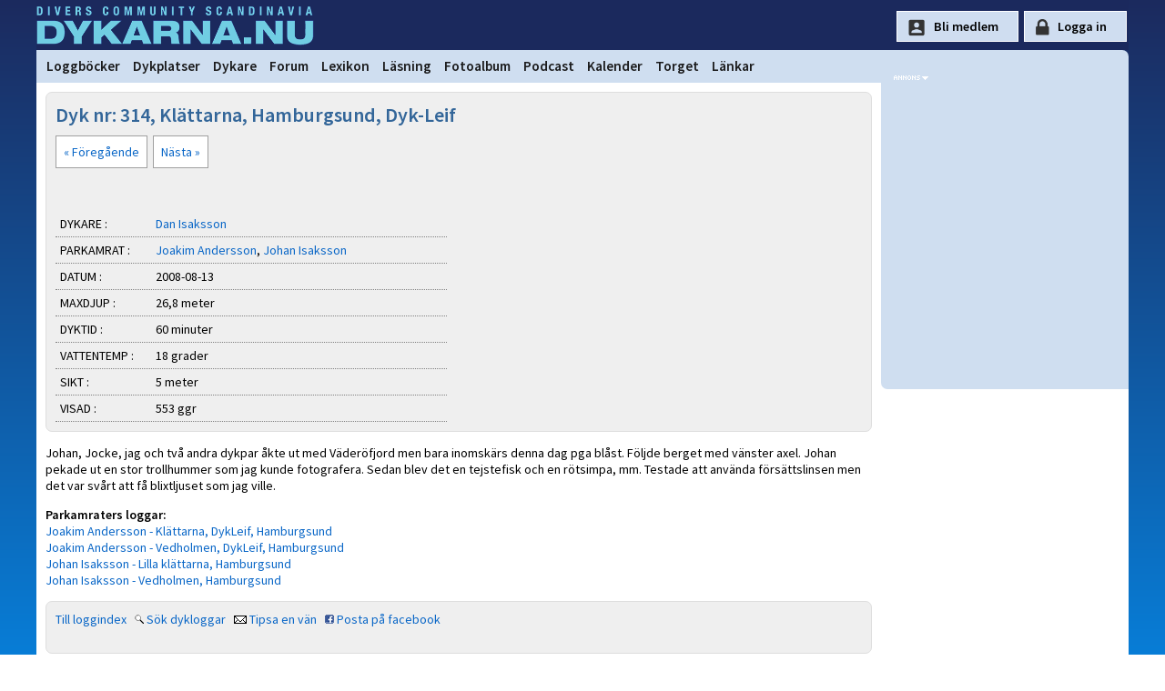

--- FILE ---
content_type: text/html
request_url: https://www.dykarna.nu/dyklogg/204892.html
body_size: 12848
content:

<!DOCTYPE html PUBLIC "-//W3C//DTD XHTML 1.0 Transitional//EN" "http://www.w3.org/TR/xhtml1/DTD/xhtml1-transitional.dtd">
<html xmlns="http://www.w3.org/1999/xhtml" xmlns:og="http://ogp.me/ns#" xmlns:fb="https://www.facebook.com/2008/fbml">
<head>
	<link rel="preconnect" href="https://fonts.gstatic.com/" crossorigin>
	<link rel="dns-prefetch" href="https://fonts.gstatic.com/">

	<title>Kl&#228;ttarna, Hamburgsund, Dyk-Leif dyk nr 314 | dykarna.nu</title>
	<meta http-equiv="content-type" content="text/html; charset=iso-8859-1" />
	<meta http-equiv="content-language" content="sv-se" />
	<meta name="description" content="Johan, Jocke, jag och tv&amp;#229; andra dykpar &amp;#229;kte ut med V&amp;#228;der&amp;#246;fjord men bara inomsk&amp;#228;rs denna dag pga bl&amp;#229;st. F&amp;#246;ljde berget med " />
	<meta name="robots" content="index,follow" />
	<meta name="viewport" content="width=device-width, initial-scale=1">
	<meta property="og:title" content="Kl&#228;ttarna, Hamburgsund, Dyk-Leif dyk nr 314" />
	<meta property="og:type" content="article" />
	<meta property="og:url" content="https://www.dykarna.nu/dyklogg/204892.html" />
	
	<meta property="og:description" content="Johan, Jocke, jag och tv&amp;#229; andra dykpar &amp;#229;kte ut med V&amp;#228;der&amp;#246;fjord men bara inomsk&amp;#228;rs denna dag pga bl&amp;#229;st. F&amp;#246;ljde berget med " />
	<meta property="og:site_name" content="dykarna" />
	<meta property="fb:admins" content="dykarna" />
	<meta property="fb:app_id" content="221513726042" />
	
	<link rel="alternate" type="application/rss+xml" href="/rss/news.xml" title="dykarna.nu - Nyheterna" />
	<link rel="alternate" type="application/rss+xml" href="/rss/forum.xml" title="dykarna.nu - Forum" />
	<link rel="alternate" type="application/rss+xml" href="/rss/dykplats.asp" title="dykarna.nu - Dykplatser" />
	<link rel="stylesheet" href="https://fonts.googleapis.com/css?family=Source+Sans+Pro:200,200i,300,300i,400,400i,600,600i" >
	<link rel="stylesheet" type="text/css" href="/css/main2025.css?u=53" media="screen" />
	
	
	
	<link rel="canonical" href="/dyklogg/204892.html" />
	<link rel="apple-touch-icon" sizes="180x180" href="/img/apple-icon-180x180.png">
	<link rel="apple-touch-icon" sizes="152x152" href="/img/apple-icon-152x152.png">
	<link rel="apple-touch-icon" href="/img/apple-icon-120x120.png">

	<link rel="image_src" href="http://www.dykarna.nu/banners/dykarna.png"  />
	<script type="text/javascript" src="/js/page_functions.js"></script>
	
	<script type="text/javascript">
	  var _gaq = _gaq || [];
	  _gaq.push(['_setAccount', 'UA-970935-1']);
	  _gaq.push(['_trackPageview']);

	  (function() {
		var ga = document.createElement('script'); ga.type = 'text/javascript'; ga.async = true;
		ga.src = ('https:' == document.location.protocol ? 'https://' : 'http://') + 'stats.g.doubleclick.net/dc.js';
		var s = document.getElementsByTagName('script')[0]; s.parentNode.insertBefore(ga, s);
	  })();
	</script>

	<!-- Google tag (gtag.js) GA4 -->
<script async src="https://www.googletagmanager.com/gtag/js?id=G-YYNPX5D7JS"></script>
	<script>
	  window.dataLayer = window.dataLayer || [];
	  function gtag(){dataLayer.push(arguments);}
	  gtag('js', new Date());

	  gtag('config', 'G-YYNPX5D7JS');
	</script>
</head>

<body>

<div id="page">
	<div id="top">
		<div id="toplogo" onclick="location.href='/'"></div><div class="topnav"><a href="javascript:void(0);" class="icon" onclick="showMainMenu()">
    <i class="fa fa-bars"></i>
  </a></div>

		
		<div id="loginform" style="float:right;height:40px;padding-top:12px;color:#fff;font-size:12px;">
		<input type="button" style="" id="signup-btn" value="Bli medlem" onclick="document.location=document.location.href='/register.asp';return">
		<input type="button" style="" id="loginsubmit" value="Logga in" onclick="document.location=document.location.href='/login?referer=https://www.dykarna.nu/dyklogg/visalogg.asp?logId=204892';return">
			<!--<form method="post" action="/raw_data/login.asp" name="loginform">
				Namn:<input class="loginform" type="text" name="UserName" value=""	 />&nbsp;Lösen:<input class="loginform" type="password" maxlength="35" name="Password" value="" />
				<input type="hidden" name="referer" value="https://www.dykarna.nu/dyklogg/visalogg.asp?logId=204892" />
				<div id="loginlayer" style="display:none" onmouseover="setVisibility('loginlayer', 'inline');">
					<input onClick="alert('Viktigt!\nVäljer du detta alternativ sparas ditt lösenord i klartext på din dator.\nVälj endast detta om endast du har tillgång till denna dator.')" type="checkbox" name="rememberMe" value="rememberMe"  />Kom ihåg mig
				</div>
				<input id="loginsubmit" type="submit" value="Logga in" onmouseover="setVisibility('loginlayer', 'inline');" />				
			</form>-->
		</div>
		
		
		
	</div>

	<div id="menycontainer">
	
<link rel="stylesheet" href="https://cdnjs.cloudflare.com/ajax/libs/font-awesome/4.7.0/css/font-awesome.min.css">
<style>

</style>


<div class="topnav" id="myTopnav">
	<div id="menuLeft" style="float:left;padding-left:4px;">	
		
		<a href="/dyknyheter/2026/" style="display:none;" class="mobileShow">Dyknyheter</a>
		<a href="/dyklogg/">Loggböcker</a>
		<a href="/dykplatser/">Dykplatser</a>
		<a href="/dykare/">Dykare</a>
		<a href="/forum/">Forum</a>
		<a href="/lexicon/">Lexikon</a>
		<a href="/storys/">Läsning</a>
		<a href="/fotoalbum/">Fotoalbum</a>
		<!--<a href="/webb-tv/">Webb-TV</a>-->
		<a href="/pod/">Podcast</a>
		<a href="/kalender/">Kalender</a>
		<a href="/torget/">Torget</a>
		<a href="/links/">Länkar</a>
	</div>
		<div class="mobileShow" style="float:right;display:none;padding-right:20px"">
			
				<div class="icon-lock" style="height:25px;padding-left:18px;"><a href="/login.asp?referer=https://www.dykarna.nu/dyklogg/visalogg.asp?logId=204892">Logga in</a></div>
				
		</div>
		
 
</div>


<script>
function showMainMenu() {
  var x = document.getElementById("myTopnav");
  if (x.className === "topnav") {
    x.className += " responsive";
  } else {
    x.className = "topnav";
  }
}
</script>

	</div>
	
	<div id="middle">
		<div id="main">
	
		

<div class="nyhetspuff_all">
	<h1 class="rubrik_blue">Dyk nr: 314, Klättarna, Hamburgsund, Dyk-Leif</h1>
	<br />
	
	<div style="float:left;width:430px;">
		<div style="margin-bottom:15px; clear:both;">
		<a class="logbutton" href='/dyklogg/204887.html'>&#171; Föregående</a>&nbsp;&nbsp;<a class="logbutton" href='/dyklogg/204895.html'>Nästa &#187;</a>
			<div style="margin-top:20px;"><iframe src="//www.facebook.com/plugins/like.php?href=https%3A%2F%2Fwww.dykarna.nu%2Fdyklogg%2F204892.html&amp;send=false&amp;layout=button_count&amp;width=200&amp;show_faces=false&amp;font&amp;colorscheme=light&amp;action=like&amp;height=21&amp;appId=153482878074612" scrolling="no" frameborder="0" style="border:none; overflow:hidden; width:200px; height:21px;" allowTransparency="true"></iframe></div>
			
		</div>
		
			<div class="logDataSpace">DYKARE : </div><div class="logDataSpace2"><a href="/dykare/7141.html">Dan Isaksson</a></div>
			
			<div class="logDataSpace">PARKAMRAT : </div>
			<div class="logDataSpace2">
			<a href="/dykare/3730.html">Joakim Andersson</a>, <a href="/dykare/15606.html">Johan Isaksson</a>
			&nbsp;</div>
			
			<div class="logDataSpace">DATUM : </div><div class="logDataSpace2">2008-08-13</div>
			<div class="logDataSpace">MAXDJUP : </div><div class="logDataSpace2">26,8 meter</div>
			<div class="logDataSpace">DYKTID :</div><div class="logDataSpace2">60 minuter</div>
		
		
			<div class="logDataSpace">VATTENTEMP :</div><div class="logDataSpace2">18 grader</div>
		
			<div class="logDataSpace">SIKT :</div><div class="logDataSpace2">5 meter</div>
		
			<div class="logDataSpace">VISAD :</div><div class="logDataSpace2">553 ggr</div>
		
	</div>
	<div style="float:right;">
		
	</div>
</div>

<div style="clear:both;" class="storytext">

		<p>Johan, Jocke, jag och tv&#229; andra dykpar &#229;kte ut med V&#228;der&#246;fjord men bara inomsk&#228;rs denna dag pga bl&#229;st. F&#246;ljde berget med v&#228;nster axel. Johan pekade ut en stor trollhummer som jag kunde fotografera. Sedan blev det en tejstefisk och en r&#246;tsimpa, mm. Testade att anv&#228;nda f&#246;rs&#228;ttslinsen men det var sv&#229;rt att f&#229; blixtljuset som jag ville.</p><p><strong>Parkamraters loggar:</strong><br /><a href="/dyklogg/205240.html">Joakim Andersson - Klättarna, DykLeif, Hamburgsund</a><br /><a href="/dyklogg/205241.html">Joakim Andersson - Vedholmen, DykLeif, Hamburgsund</a><br /><a href="/dyklogg/204476.html">Johan Isaksson - Lilla klättarna, Hamburgsund</a><br /><a href="/dyklogg/204477.html">Johan Isaksson - Vedholmen, Hamburgsund</a><br /></p>
</div>

	<div class="nyhetspuff_all" style="margin-top: 10px;">
		<a href="/dyklogg/userlogbook.asp?userId=7141">Till loggindex</a>
		&nbsp;&nbsp;<img src="/images/sok.gif" alt="sök" />&nbsp;<a href="/dyklogg/">Sök dykloggar</a>

		&nbsp;&nbsp;<img src="/images/brev.gif" />&nbsp;<a rel="nofollow" href="/mail/tipsform.asp?tipstyp=logg&logId=204892">Tipsa en vän</a>

		&nbsp;&nbsp;<img src="/images/facebook.gif" />&nbsp;<a rel="nofollow" target="_blank" href="https://www.facebook.com/share.php?u=https://www.dykarna.nu/dyklogg/204892.html">Posta på facebook</a>

		&nbsp;&nbsp;<g:plusone size="small"></g:plusone>
		<br />
		<br />
		
	</div>


		</div>

	<div id="rightbanners">
		<div id="ad_ico"></div>
			<div style="min-height:300px">
				<span onclick="window.open('/links/openpage.asp?linkId=&amp;addId=194&amp;url=https://adventer.se/nyhetsbrev/?utm_source=dykarna_nu&amp;utm_medium=banner&amp;utm_campaign=right-banner&amp;content=dyk-in-i-nya-aventyr')"><img class="rightbanner" src="/banners2/194.png?" width="" height="" alt="" /></span><br />
		<span onclick="window.open('/links/openpage.asp?linkId=&amp;addId=185&amp;url=https://www.vrakdykarpensionatet.se?utm_source=dykarna_nu&amp;utm_medium=banner&amp;utm_campaign=right-banner&amp;content=logo')"><img class="rightbanner" src="/banners2/185.png?" width="" height="" alt="" /></span><br />
		<span onclick="window.open('/links/openpage.asp?linkId=1566&amp;addId=126&amp;url=https://www.gasbolaget.se/')"><img class="rightbanner" src="/banners2/126.gif?" width="" height="" alt="" /></span><br />

		</div>
			<!--<div style="margin-top:3px;width:250px;height:150px;background:white;margin:0 auto;">
				<script async src="https://pagead2.googlesyndication.com/pagead/js/adsbygoogle.js"></script>
				
				<ins class="adsbygoogle"
					 style="display:inline-block;width:250px;height:150px"
					 data-ad-client="ca-pub-3129298861918846"
					 data-ad-slot="3718503813"></ins>
				<script>
					 (adsbygoogle = window.adsbygoogle || []).push({});
				</script>
			</div>-->
				
				
			
		</div> 	
	</div>

</div>
	<div id="footer">
		<div id="footercontent" style="max-width:980px;margin:0 auto 0px auto;">
			<div style="float:left;width:33%;padding:10px;line-height:180%">
				<strong>INFORMATION OM DYKARNA.NU</strong><br />
				<a href="/info.asp">Om dykarna.nu</a><br />
				<a href="/faq.asp">Vanliga frågor och svar</a><br />
				<a href="/om-oss/villkor.asp">Medlemsvillkor &amp; Cookies</a><br />
				<a href="/om-oss/kontakt.asp">Kontakta oss</a><br />
			</div>
			
			<div style="float:left;width:50%;padding:10px;line-height:180%">
				<strong>ANNONSERING | SAMARBETE</strong><br />
				<a href="/om-oss/annonsera.asp">Annonsera</a><br />
				<a href="/banners/banners.asp">Länka till oss</a><br />
				<a href="/s/helpers">Sponsorer</a><br />
			</div>
			
			<div style="float:left;width:55%;margin:7px;margin-top:10px;">
				<img class="linklook" style="margin-right:10px;" onclick="window.open('https://www.facebook.com/dykarna')" alt="facebook" src="/img/bootstrap/facebook.svg" height="32" width="32" />
				<img class="linklook" style="margin-right:10px;" onclick="window.open('https://www.youtube.com/user/dykarnanu')" alt="youtube" src="/img/bootstrap/youtube.svg" height="32" width="32" />
				<!--<img class="linklook" style="margin-right:10px;" onclick="window.open('https://twitter.com/dykarnanu')" alt="twitter" src="/img/bootstrap/twitter.svg" height="32" width="32" />-->
				<img class="linklook" style="margin-right:10px;" onclick="window.open('https://instagram.com/dykarna')" alt="instagram" src="/img/bootstrap/instagram.svg" height="32" width="32" />
			</div>
			
			<div style="padding:9px;clear:left;margin-top:40px;">
			<hr />
				Copyright &copy; 1999-2026 dykarna punkt nu AB | Sajten om dykning, av dykare, för dykare.
			</div>
		</div>
	</div>


</body>
</html>
